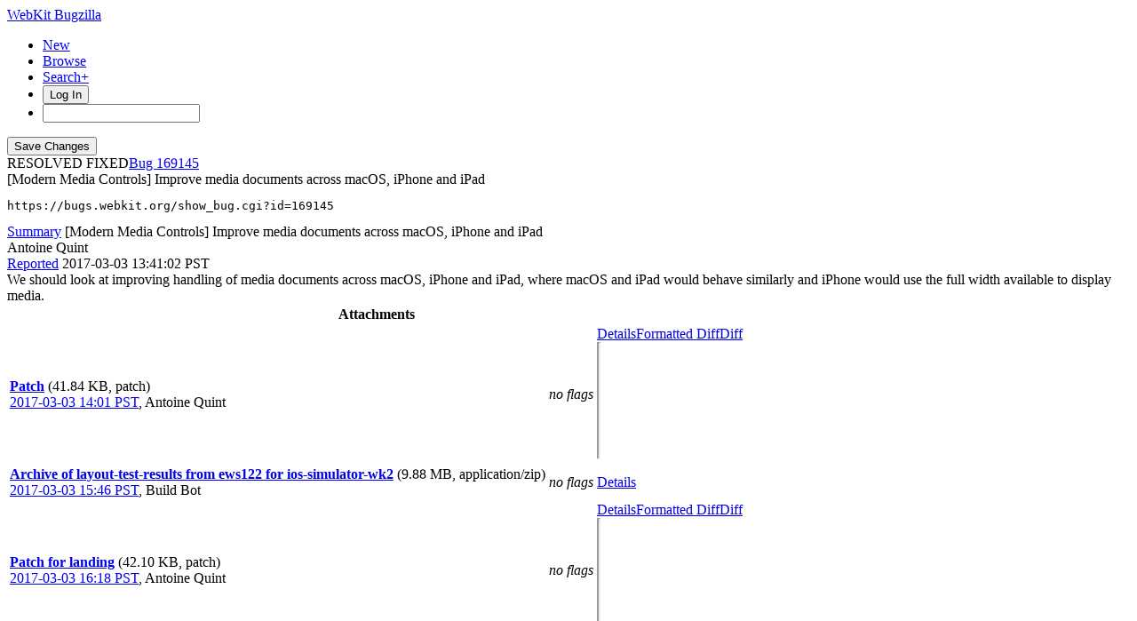

--- FILE ---
content_type: text/html; charset=UTF-8
request_url: https://bugs.webkit.org/show_bug.cgi?id=169145
body_size: 16534
content:
<!DOCTYPE html>
<html lang="en">
  <head>
    <title>169145 &ndash; [Modern Media Controls] Improve media documents across macOS, iPhone and iPad</title>

      <meta http-equiv="Content-Type" content="text/html; charset=UTF-8">
    
    <meta name="viewport" content="width=device-width, initial-scale=1, user-scalable=yes, viewport-fit=cover">
    <meta name="color-scheme" content="light dark">
    <meta name="theme-color" content="hsl(203.6, 100%, 12%)" />
    
    <meta property="og:site_name" content="WebKit Bugzilla" />
    <meta property="og:title" content="169145 &ndash; [Modern Media Controls] Improve media documents across macOS, iPhone and iPad">
    <meta property="og:type" content="object">

    <meta name="twitter:site" content="@webkit">
    <meta name="twitter:card" content="summary_large_image">
    
    <link rel="apple-touch-icon" sizes="180x180" href="/images/apple-touch-icon-180x180.png">
    
    <link rel="stylesheet" href="https://www.apple.com/wss/fonts?families=SF+Pro,v1" type="text/css">
    <link rel="stylesheet" href="https://www.apple.com/wss/fonts?families=SF+Mono,v2" type="text/css">

<link href="data/assets/e61773aaa709d5e91d4056de3290cda8.css?1764891498" rel="stylesheet" type="text/css">

<link href="data/assets/a0cfe008fc5403df8f1cb48b8d564bdf.css?1764891492" rel="stylesheet" type="text/css">

    
<script type="text/javascript" src="data/assets/a7c2f3a028f17a9aa60f56dc9d6e732d.js?1731713409"></script>

    <script type="text/javascript">
    <!--
        document.addEventListener('DOMContentLoaded', () => {
          [...document.getElementsByClassName("tolocaledatetime")].forEach(element => {
            let currentDateTime = new Date(element.textContent);
            element.innerHTML = currentDateTime.toLocaleDateString(undefined, {
              weekday: 'long',
              year: 'numeric',
              month: 'long',
              day: 'numeric'
            }) + " " + currentDateTime.toLocaleTimeString(undefined, { timeZoneName: "short" });
          });

        });
    
        YAHOO.namespace('bugzilla');
        YAHOO.util.Event.addListener = function (el, sType, fn, obj, overrideContext) {
               if ( ("onpagehide" in window || YAHOO.env.ua.gecko) && sType === "unload") { sType = "pagehide"; };
               var capture = ((sType == "focusin" || sType == "focusout") && !YAHOO.env.ua.ie) ? true : false;
               return this._addListener(el, this._getType(sType), fn, obj, overrideContext, capture);
         };
        if ( "onpagehide" in window || YAHOO.env.ua.gecko) {
            YAHOO.util.Event._simpleRemove(window, "unload", 
                                           YAHOO.util.Event._unload);
        }
        
        function unhide_language_selector() { 
            YAHOO.util.Dom.removeClass(
                'lang_links_container', 'bz_default_hidden'
            ); 
        } 
        YAHOO.util.Event.onDOMReady(unhide_language_selector);

        
        var BUGZILLA = {
            param: {
                cookiepath: '\/',
                maxusermatches: 1000
            },
            constant: {
                COMMENT_COLS: 80
            },
            string: {
                

                attach_desc_required:
                    "You must enter a Description for this attachment.",
                component_required:
                    "You must select a Component for this bug.",
                description_required:
                    "You must enter a Description for this bug.",
                short_desc_required:
                    "You must enter a Summary for this bug.",
                version_required:
                    "You must select a Version for this bug."
            }
              , api_token: ''
        };

    if (history && history.replaceState) {
      if(!document.location.href.match(/show_bug\.cgi/)) {
        history.replaceState( null,
                             "169145 – [Modern Media Controls] Improve media documents across macOS, iPhone and iPad",
                             "show_bug.cgi?id=169145" );
        document.title = "169145 – [Modern Media Controls] Improve media documents across macOS, iPhone and iPad";
      }
      if (document.location.href.match(/show_bug\.cgi\?.*list_id=/)) {
        var href = document.location.href;
        href = href.replace(/[\?&]+list_id=(\d+|cookie)/, '');
        history.replaceState(null, "169145 – [Modern Media Controls] Improve media documents across macOS, iPhone and iPad", href);
      }
    }
    YAHOO.util.Event.onDOMReady(function() {
      initDirtyFieldTracking();

    });
    // -->
    </script>
<script type="text/javascript" src="data/assets/daf5e0fb6826e6a35280e622913f0c4a.js?1731713409"></script>


    


    
    <link rel="search" type="application/opensearchdescription+xml"
                       title="Bugzilla" href="./search_plugin.cgi">
    <link rel="shortcut icon" href="/images/favicon.ico">
  </head>

  <body 
        class="bugs-webkit-org 
                 bz_bug 
                 bz_status_RESOLVED 
                 bz_product_WebKit 
                 bz_component_Media 
                 bz_bug_169145 169145-&amp;ndash;-[modern-media-controls]-improve-media-documents-across-macos,-iphone-and-ipad yui-skin-sam">


  <div id="header">

    


    <div id="titles">

      <a id="title" href="./"> WebKit Bugzilla</a>



    </div>


<!-- 

        <div id="bug_title">Bug&nbsp;169145: [Modern Media Controls] Improve media documents across macOS, iPhone and iPad</div>

-->

    <div id="common_links"><ul class="links">
  <li class="new-bug"><a href="enter_bug.cgi">New</a></li>
  <li class="browse-bugs"><a href="describecomponents.cgi">Browse</a></li>
  <li class="advanced-search"><a href="query.cgi?format=advanced">Search+</a></li>


    
      
      <li id="mini_login_container_top">
  <button id="login_link_top" href="show_bug.cgi?id=169145&amp;GoAheadAndLogIn=1" onclick="document.getElementById('login-dialog').showModal()">Log In</button>
  
  <dialog id="login-dialog">
  <div class="close">
  <a href="#" onclick="document.getElementById('mini_login_top').classList.remove('bz_default_hidden'); document.getElementById('forgot_form_top').classList.add('bz_default_hidden'); document.getElementById('login-dialog').close(); return false;" class="close">&times;</a>
  </div>
<span id="github_mini_login_top" class="bz_default_hidden mini_login_top"></span>
    <form method="post" action="https://bugs.webkit.org/github.cgi">
    <input type="hidden" name="github_secret" value="sM1MkS1mA5Ao8tnD">
    <input type="hidden" name="target_uri" value="https://bugs.webkit.org/show_bug.cgi?id=169145">
    <button name="githubauth" value="Log in with GitHub" class="button github">
    <svg xmlns="http://www.w3.org/2000/svg" viewBox="0 0 100 100"><path fill="currentColor" d="M39.9827068,2.06038715 C26.6986914,5.02206928 15.8101542,12.3827204 8.31884067,23.5325825 C-4.79095805,43.1755033 -2.17770913,69.5257633 14.5470839,86.3376647 C19.555811,91.3899459 27.1777871,96.2680106 32.9269346,98.140839 L33.5416202,98.3377883 C35.0307543,98.8014854 35.3836071,98.7742569 36.1347271,98.2821121 L36.4598332,98.0622568 C37.3310229,97.448652 37.3694578,97.0097509 37.3694578,92.304583 L37.3694578,87.1651935 L33.5366926,87.3829642 C29.0506155,87.600735 25.5662834,86.8167603 23.4756844,85.0310402 C22.778818,84.4571503 21.4646582,82.5715118 20.4773008,80.7539572 L19.8536874,79.5760386 C18.4740582,77.0427807 17.242091,75.5874553 14.4744392,73.1058792 L13.6695472,72.3890342 C12.8932319,71.6859889 12.9407045,71.5933044 13.6324468,71.0937126 C15.5052752,69.6999799 19.2944861,71.0501586 21.6899643,73.9247323 L22.7390371,75.1881495 C26.1616492,79.2523919 27.6940317,80.4168625 29.8781443,80.8933961 C32.0122976,81.3289376 33.9722341,81.154721 36.9339163,80.283638 C37.3259036,80.1529756 37.8485535,79.2383385 38.1098784,78.1930389 C38.3712031,77.1912935 39.0680696,75.6668983 39.6342734,74.8393695 L40.679573,73.3149743 L37.151687,72.6181078 C29.7474817,71.0937126 25.1742961,68.4369096 22.1690599,63.9072782 C19.3815944,59.72608 18.4669573,56.1110856 18.4234031,49.3601926 L18.4324675,48.1749454 C18.51876,42.850272 19.2446323,40.3337894 21.6049861,37.1593877 L22.2503793,36.3059336 C23.050648,35.2082945 23.1611069,34.7274879 22.9223171,34.0121113 L22.8659263,33.8549157 C22.2126141,32.2869662 22.3868307,25.6667358 23.083697,23.6632448 C23.649901,22.1824037 23.95478,21.921079 25.1307419,21.7904164 C27.0906787,21.5726457 30.7492273,22.835716 34.4513298,24.9263151 L37.6307827,26.7555895 L40.4182483,26.1022773 C44.3816758,25.1876401 56.2719582,25.2311943 59.8433984,26.1022773 L62.5437556,26.7991435 L65.0698962,25.2747485 C68.4235657,23.2712575 72.6918723,21.7033083 74.8260256,21.7033083 L75.3880613,21.7095181 C76.535526,21.7482235 76.6117457,22.02452 77.2215036,23.968124 C77.9207898,26.395058 78.0761866,30.6867545 77.5409306,33.027357 L77.4392744,33.4193742 C77.0908413,34.7259987 77.1779497,35.117986 78.1361408,36.3810563 C82.8835429,42.6528537 83.4061928,53.0622951 79.3992112,61.5989084 C76.698854,67.2173935 70.9932605,71.1372668 63.3277305,72.5745536 L59.6691819,73.2714201 L61.0193606,75.6668983 L62.4130932,78.1059306 L62.5437556,87.8185058 L62.7179722,97.5310809 L63.8068259,98.2279473 C64.7558478,98.8468746 65.0012471,98.8794498 66.8020229,98.2516071 L67.1169411,98.140839 C70.6012732,96.9648769 76.5681916,93.74187 79.8347527,91.2592835 C99.2599028,76.7121978 105.5317,50.6232629 94.7738257,28.9332968 C88.4584741,16.1719313 76.5246374,6.37224799 62.8486347,2.71369941 C56.8817163,1.14574994 45.6447461,0.797316839 39.9827068,2.06038715 Z"/></svg>Sign in with GitHub</button>
    </form>
  
  <p class="divider">or</p>
  
  <form action="show_bug.cgi?id=169145" method="POST"
        id="mini_login_top" class="mini_login dialog-grid">
        
    <input id="Bugzilla_login_top" required autofocus
           name="Bugzilla_login" class="bz_login"
        type="email" placeholder="Email Address">
    <input class="bz_password" name="Bugzilla_password" type="password"
           id="Bugzilla_password_top" required
           placeholder="Password">
    <input type="hidden" name="Bugzilla_login_token"
           value="">
    <input type="submit" name="GoAheadAndLogIn" value="Log in"
            id="log_in_top">
                
      <label for="Bugzilla_remember_top"><input type="checkbox" id="Bugzilla_remember_top" 
             name="Bugzilla_remember" value="on" class="bz_remember"
             > Remember my login</label>
    
    <div class="links">
    <a id="create_account_link_top" href="/createaccount.cgi">Create Account</a> 
    
    &middot;
              
    <a id="forgot_link_top" href="show_bug.cgi?id=169145&amp;GoAheadAndLogIn=1#forgot"
       onclick="document.getElementById('mini_login_top').classList.toggle('bz_default_hidden');
                document.getElementById('forgot_form_top').classList.toggle('bz_default_hidden');
                return false;">Forgot Password</a>
    </div>
  </form>
  
    <form action="token.cgi" method="post" id="forgot_form_top"
          class="mini_forgot dialog-grid bz_default_hidden">
      <h2>Forgotten password account recovery</h2>
      <input name="loginname" size="20" id="login_top" required
          type="email" placeholder="Your Email Address">
      <input id="forgot_button_top" value="Reset Password" type="submit">
      <input type="hidden" name="a" value="reqpw">
      <input type="hidden" id="token_top" name="token"
             value="1768990780-uxDxg_cHgqM3BcrSjGOUR6SHDPCbSB0pkBlEL1zwCRU">
    </form>
  
  </dialog>
  

</li>
    
    <li class="quicksearch">
    <form action="buglist.cgi" method="get"
        onsubmit="if (this.quicksearch.value == '') { document.location.assign('/query.cgi'); return false; } else return true;">
    <input type="hidden" id="no_redirect_top" name="no_redirect" value="0">
    <script type="text/javascript">
      if (history && history.replaceState) {
        var no_redirect = document.getElementById("no_redirect_top");
        no_redirect.value = 1;
      }
    </script>
    <input class="search-input" type="search" id="quicksearch_top" name="quicksearch" 
           title="Quick Search" value="">
    <!-- <input class="btn" type="submit" value="Search" 
           id="find_top"> --></form></li>
  </ul>
    </div>
  </div>


  <main id="bugzilla-body">
    <section>


<script type="text/javascript">
<!--

//-->
</script>

<form name="changeform" id="changeform" method="post" action="process_bug.cgi">
<div class="mobile-button-positioning mobile-hidden">
  <div class="mobile-save-overlay">
  <input type="submit" value="Save Changes" 
         id="mobile-commit">
  </div>
</div>

  <input type="hidden" name="delta_ts" value="2017-03-28 00:34:27">
  <input type="hidden" name="id" value="169145">
  <input type="hidden" name="token" value="1768990780-WWuc5Q_2nL-wClezyTTaGZUx4wmalk00g20tQ-QzAz8">
<div class="bz_short_desc_container edit_form">
     <div id="bug-id-status">
     <span class="bug-status status-resolved">RESOLVED
          FIXED</span><a href="show_bug.cgi?id=169145" class="bug_id">169145</a>
     </div>
     <style>
     a.bug_id::before {
       content: "Bug ";
       -webkit-user-select: none;
       user-select: none;
     }
     </style>
     <span id="summary_container" class="bz_default_hidden">
      <span id="short_desc_nonedit_display">[Modern Media Controls] Improve media documents across macOS, iPhone and iPad <pre id="commit-urls">https://bugs.webkit.org/show_bug.cgi?id=169145</pre></span>
     </span>
    <div id="summary_input"><span class="field_label "
    id="field_label_short_desc">


  <a 
      title="The bug summary is a short sentence which succinctly describes what the bug is about."
      class="field_help_link field-label"
      href="page.cgi?id=fields.html#short_desc"
  >Summary</a>

</span>[Modern Media Controls] Improve media documents across macOS, iPhone and iPad
    </div>
  </div>
  <script type="text/javascript"> 
    const container = document.getElementById('summary_container')
    const input = document.getElementById('summary_input');
    const editButton = document.getElementById('summary_edit_action');
    
    container.classList.remove('bz_default_hidden');
    input.classList.add('bz_default_hidden');
    editButton.addEventListener('click', () => {
      container.classList.toggle('bz_default_hidden');
      input.classList.toggle('bz_default_hidden');
      document.querySelectorAll('.mobile-hidden').forEach(element => {
        element.classList.toggle('mobile-hidden');
      });
    });
    
    function selectText(node) {    
        if (document.body.createTextRange) {
            const range = document.body.createTextRange();
            range.moveToElementText(node);
            range.select();
        } else if (window.getSelection) {
            const selection = window.getSelection();
            const range = document.createRange();
            range.selectNodeContents(node);
            selection.removeAllRanges();
            selection.addRange(range);
        }
    }
    
    let copyCommitlogElement = document.getElementById('copy-commitlog');
    copyCommitlogElement.addEventListener('click', (e) => {
      e.preventDefault();
      let text = document.getElementById('short_desc').value + "\n" + document.getElementById('commit-urls').textContent;
      navigator.clipboard.writeText(text).then(function() {
        copyCommitlogElement.classList.add('clicked');
        setTimeout(function () {
          copyCommitlogElement.classList.remove('clicked');  
        }, 3000);
      });
    });
    
    // Add Radar URL
    document.addEventListener('DOMContentLoaded', () => {
      document.querySelectorAll('#comments .bz_comment').forEach((comment) => {
          let email = comment.querySelector('.bz_comment_user .email');
          if (email && email.getAttribute('href') != 'mailto:webkit-bug-importer@group.apple.com')
            return;
          let commentText = comment.querySelector('.bz_comment_text');
          let rdar = commentText.textContent.match(/rdar:\/\/.*?\d+/)
          let commit_urls = document.getElementById('commit-urls');
          if (rdar?.length > 0)
            commit_urls.innerHTML += "\n" + rdar.toString().replace('/problem','');
      });
    });
    
  </script>
  
  <section class="comments-section">
    
    
    <div id="comments"><script src="js/comments.js?1764891359" type="text/javascript"></script>

<script type="text/javascript">
<!--
  /* Adds the reply text to the 'comment' textarea */
  function replyToComment(id, real_id, name) {
      var prefix = "(In reply to " + name + " from comment #" + id + ")\n";
      var replytext = "";
        /* pre id="comment_name_N" */
        var text_elem = document.getElementById('comment_text_'+id);
        var text = getText(text_elem);
        replytext = prefix + wrapReplyText(text);


      /* <textarea id="comment"> */
      var textarea = document.getElementById('comment');
      if (textarea.value != replytext) {
          textarea.value += replytext;
      }

      textarea.focus();
  } 
//-->
</script>


<!-- This auto-sizes the comments and positions the collapse/expand links 
     to the right. -->
<div class="bz_comment_table">
<div id="c0" class="bz_comment bz_first_comment">

      <div class="bz_first_comment_head">
        <div class="bz_comment_user">
          <span class="vcard"><span class="fn">Antoine Quint</span>
</span>
          
          
          <span class="bz_comment_user_images">
          </span>

        </div>


        <div class="bz_comment_meta">
          <a href="show_bug.cgi?id=169145#c0">Reported</a>
          <span class="bz_comment_time torelativedatetime" data-ts="2017-03-03 13:41:02">2017-03-03 13:41:02 PST</span>
          
        </div>

      </div>




<div class="bz_comment_text">We should look at improving handling of media documents across macOS, iPhone and iPad, where macOS and iPad would behave similarly and iPhone would use the full width available to display media.</div>
    </div>
    
    

        
        
        <script src="js/status-bubble.js?1764891359"></script>
<script type="text/javascript">
<!--
window.addEventListener('message', handleStatusBubbleMessage, false);

function toggle_display(link) {
    var table = document.getElementById("attachment_table");
    var view_all = document.getElementById("view_all");
    var hide_obsolete_url_parameter = "&hide_obsolete=1";
    // Store current height for scrolling later
    var originalHeight = table.offsetHeight;
    var rows = YAHOO.util.Dom.getElementsByClassName(
        'bz_tr_obsolete', 'tr', table);

    for (var i = 0; i < rows.length; i++) {
        bz_toggleClass(rows[i], 'bz_default_hidden');
    }

    if (YAHOO.util.Dom.hasClass(rows[0], 'bz_default_hidden')) {
        link.innerHTML = "Show Obsolete";
        view_all.href = view_all.href + hide_obsolete_url_parameter 
    }
    else {
        link.innerHTML = "Hide Obsolete";
        view_all.href = view_all.href.replace(hide_obsolete_url_parameter,"");
    }

    var newHeight = table.offsetHeight;
    // This scrolling makes the window appear to not move at all.
    window.scrollBy(0, newHeight - originalHeight);

    return false;
}
//-->
</script>

<table id="attachment_table">
  <tr id="a0">
    <th colspan="3" class="left">
      Attachments
    </th>
  </tr>


      <tr id="a1" class="bz_contenttype_text_plain bz_patch bz_tr_obsolete bz_default_hidden">
        <td class="attachment-details">
            <a href="attachment.cgi?id=303339"
               title="View the content of the attachment">
          <b><span class="bz_obsolete">Patch</span></b></a>

          <span class="bz_attach_extra_info">
              (41.84 KB,
                patch)

            <br>
            <a href="#attach_303339"
               title="Go to the comment associated with the attachment">2017-03-03 14:01 PST</a>,

            <span class="vcard"><span class="fn">Antoine Quint</span>
</span>
          </span>
        </td>

          <td class="bz_attach_flags attachment-flags">
              <em>no flags</em>
          </td>

        <td class="attachment-controls">
            <div class="controls">
<a href="attachment.cgi?id=303339&amp;action=edit">Details</a><a href="attachment.cgi?id=303339&amp;action=prettypatch">Formatted Diff</a><a href="attachment.cgi?id=303339&amp;action=diff">Diff</a>
              </div>
          <div class="statusBubble">
            <iframe src="https://ews.webkit.org/status-bubble/303339/"
                    style="width: 0px; height: 8rem;" scrolling="no" onload="handleStatusBubbleLoad(this)">
            </iframe>
          </div>

        </td>
      </tr>
      <tr id="a2" class="bz_contenttype_application_zip bz_tr_obsolete bz_default_hidden">
        <td class="attachment-details">
            <a href="attachment.cgi?id=303348"
               title="View the content of the attachment">
          <b><span class="bz_obsolete">Archive of layout-test-results from ews122 for ios-simulator-wk2</span></b></a>

          <span class="bz_attach_extra_info">
              (9.88 MB,
                application/zip)

            <br>
            <a href="#attach_303348"
               title="Go to the comment associated with the attachment">2017-03-03 15:46 PST</a>,

            <span class="vcard"><span class="fn">Build Bot</span>
</span>
          </span>
        </td>

          <td class="bz_attach_flags attachment-flags">
              <em>no flags</em>
          </td>

        <td class="attachment-controls">
            <div class="controls">
<a href="attachment.cgi?id=303348&amp;action=edit">Details</a>
              </div>

        </td>
      </tr>
      <tr id="a3" class="bz_contenttype_text_plain bz_patch bz_tr_obsolete bz_default_hidden">
        <td class="attachment-details">
            <a href="attachment.cgi?id=303354"
               title="View the content of the attachment">
          <b><span class="bz_obsolete">Patch for landing</span></b></a>

          <span class="bz_attach_extra_info">
              (42.10 KB,
                patch)

            <br>
            <a href="#attach_303354"
               title="Go to the comment associated with the attachment">2017-03-03 16:18 PST</a>,

            <span class="vcard"><span class="fn">Antoine Quint</span>
</span>
          </span>
        </td>

          <td class="bz_attach_flags attachment-flags">
              <em>no flags</em>
          </td>

        <td class="attachment-controls">
            <div class="controls">
<a href="attachment.cgi?id=303354&amp;action=edit">Details</a><a href="attachment.cgi?id=303354&amp;action=prettypatch">Formatted Diff</a><a href="attachment.cgi?id=303354&amp;action=diff">Diff</a>
              </div>
          <div class="statusBubble">
            <iframe src="https://ews.webkit.org/status-bubble/303354/"
                    style="width: 0px; height: 8rem;" scrolling="no" onload="handleStatusBubbleLoad(this)">
            </iframe>
          </div>

        </td>
      </tr>
      <tr id="a4" class="bz_contenttype_text_plain bz_patch patch-highlight">
        <td class="attachment-details">
            <a href="attachment.cgi?id=305457"
               title="View the content of the attachment">
          <b>Patch for landing</b></a>

          <span class="bz_attach_extra_info">
              (42.21 KB,
                patch)

            <br>
            <a href="#attach_305457"
               title="Go to the comment associated with the attachment">2017-03-27 01:54 PDT</a>,

            <span class="vcard"><span class="fn">Antoine Quint</span>
</span>
          </span>
        </td>

          <td class="bz_attach_flags attachment-flags">
              <em>no flags</em>
          </td>

        <td class="attachment-controls">
            <div class="controls">
<a href="attachment.cgi?id=305457&amp;action=edit">Details</a><a href="attachment.cgi?id=305457&amp;action=prettypatch">Formatted Diff</a><a href="attachment.cgi?id=305457&amp;action=diff">Diff</a>
              </div>
          <div class="statusBubble">
            <iframe src="https://ews.webkit.org/status-bubble/305457/"
                    style="width: 0px; height: 8rem;" scrolling="no" onload="handleStatusBubbleLoad(this)">
            </iframe>
          </div>

        </td>
      </tr>

  <tr class="bz_attach_footer">
    <td colspan="3">
        <span class="bz_attach_view_hide">
            <a href="#a0" onclick="return toggle_display(this);">Show
              Obsolete</a> (3)
            <a id="view_all" class="small button" href="attachment.cgi?bugid=169145&amp;action=viewall&amp;hide_obsolete=1">View All</a>
        </span>
        <a class="small button" href="attachment.cgi?bugid=169145&amp;action=enter">Add attachment</a>
        <em>proposed patch, testcase, etc.</em>
    </td>
  </tr>
</table>
        
        
        
          
    


    <div id="c1" class="bz_comment">

      <div class="bz_comment_head">
        <div class="bz_comment_user">
          <span class="vcard"><span class="fn">Antoine Quint</span>
</span>
          
          
          <span class="bz_comment_user_images">
          </span>

        </div>


        <div class="bz_comment_meta">
          <a href="show_bug.cgi?id=169145#c1">Comment 1</a>
          <span class="bz_comment_time torelativedatetime" data-ts="2017-03-03 13:41:12">2017-03-03 13:41:12 PST</span>
          
        </div>

      </div>




<div class="bz_comment_text">&lt;<a href="rdar://problem/17048858">rdar://problem/17048858</a>&gt;</div>
    </div>
    


    <div id="c2" class="bz_comment">

      <div class="bz_comment_head">
        <div class="bz_comment_user">
          <span class="vcard"><span class="fn">Antoine Quint</span>
</span>
          
          
          <span class="bz_comment_user_images">
          </span>

        </div>


        <div class="bz_comment_meta">
          <a href="show_bug.cgi?id=169145#c2">Comment 2</a>
          <span class="bz_comment_time torelativedatetime" data-ts="2017-03-03 14:01:18">2017-03-03 14:01:18 PST</span>
          
        </div>

      </div>




<div class="bz_comment_text">Created <span class="bz_obsolete"><a href="attachment.cgi?id=303339&amp;action=diff" name="attach_303339" title="Patch">attachment 303339</a> <a href="attachment.cgi?id=303339&amp;action=edit" title="Patch">[details]</a></span>
Patch</div>
    </div>
    


    <div id="c3" class="bz_comment">

      <div class="bz_comment_head">
        <div class="bz_comment_user">
          <span class="vcard"><span class="fn">Dean Jackson</span>
</span>
          
          
          <span class="bz_comment_user_images">
          </span>

        </div>


        <div class="bz_comment_meta">
          <a href="show_bug.cgi?id=169145#c3">Comment 3</a>
          <span class="bz_comment_time torelativedatetime" data-ts="2017-03-03 14:22:22">2017-03-03 14:22:22 PST</span>
          
        </div>

      </div>




<div class="bz_comment_text">Comment on <span class="bz_obsolete"><a href="attachment.cgi?id=303339&amp;action=diff" name="attach_303339" title="Patch">attachment 303339</a> <a href="attachment.cgi?id=303339&amp;action=edit" title="Patch">[details]</a></span>
Patch

View in context: <a rel="nofollow" href="https://bugs.webkit.org/attachment.cgi?id=303339&amp;action=review">https://bugs.webkit.org/attachment.cgi?id=303339&amp;action=review</a>

<span class="quote">&gt; Source/WebCore/ChangeLog:33
&gt; +        As a result of the new styles applied by the modern-media-controls module, media documents have a
&gt; +        similar behavior on macOS and iPad, where we only enforce a min-width for video allowing them
&gt; +        to play at their natural size otherwise, and enforcing a fixed width for audio. On iPhone however,
&gt; +        we want to always play the media at full width, with some padding in the case of audio.
&gt; +</span >

Did you check all this against the spreadsheet in Quip?

<span class="quote">&gt; Source/WebCore/Modules/modern-media-controls/controls/media-document.css:45
&gt; +:host(.media-document.audio.ipad) {
&gt; +    width: 650px !important;
&gt; +}</span >

What about iPads with different widths? Should it be the padding that is constant, or the overall width?

<span class="quote">&gt; Source/WebCore/Modules/modern-media-controls/media/media-controller.js:73
&gt; +        const isLiveBroadcast = this.media.duration === Number.POSITIVE_INFINITY;
&gt; +        const hasVideoTracks = this.media.videoWidth != 0;
&gt; +        return !isLiveBroadcast &amp;&amp; !hasVideoTracks;</span >

I don't like that all live broadcasts get a video player. I can imagine live &quot;radio&quot; being fairly popular - bringing radio to the internet.

Could we swap dynamically?

<span class="quote">&gt; Source/WebCore/Modules/modern-media-controls/media/media-document-controller.js:60
&gt; +        media.classList.add(window.navigator.platform === &quot;MacIntel&quot; ? &quot;mac&quot; : window.navigator.platform);</span >

Ugggh. I don't like this. Could we get it from the mediaController instead?

<span class="quote">&gt; Source/WebCore/html/MediaDocument.cpp:-113
&gt; -    if (RuntimeEnabledFeatures::sharedFeatures().modernMediaControlsEnabled()) {
&gt; -        StringBuilder bodyStyle;
&gt; -        bodyStyle.appendLiteral(&quot;margin: 0; padding: 0;&quot;);
&gt; -        bodyStyle.appendLiteral(&quot;background-color: rgb(38, 38, 38);&quot;);
&gt; -        bodyStyle.appendLiteral(&quot;display: flex; justify-content: center; align-items: center;&quot;);
&gt; -        body-&gt;setAttribute(styleAttr, bodyStyle.toString());
&gt; -    }</span >

Goodbye Dean code.

<span class="quote">&gt; Source/WebCore/html/MediaDocument.cpp:113
&gt; +    videoElement-&gt;setAttributeWithoutSynchronization(playsinlineAttr, emptyAtom);</span >

Do we want this on iPhone?</div>
    </div>
    


    <div id="c4" class="bz_comment">

      <div class="bz_comment_head">
        <div class="bz_comment_user">
          <span class="vcard"><span class="fn">Antoine Quint</span>
</span>
          
          
          <span class="bz_comment_user_images">
          </span>

        </div>


        <div class="bz_comment_meta">
          <a href="show_bug.cgi?id=169145#c4">Comment 4</a>
          <span class="bz_comment_time torelativedatetime" data-ts="2017-03-03 14:38:26">2017-03-03 14:38:26 PST</span>
          
        </div>

      </div>




<div class="bz_comment_text">(In reply to <a href="show_bug.cgi?id=169145#c3">comment #3</a>)
<span class="quote">&gt; Comment on <span class="bz_obsolete"><a href="attachment.cgi?id=303339&amp;action=diff" name="attach_303339" title="Patch">attachment 303339</a> <a href="attachment.cgi?id=303339&amp;action=edit" title="Patch">[details]</a></span>
&gt; Patch
&gt; 
&gt; View in context:
&gt; <a rel="nofollow" href="https://bugs.webkit.org/attachment.cgi?id=303339&amp;action=review">https://bugs.webkit.org/attachment.cgi?id=303339&amp;action=review</a>
&gt; 
&gt; &gt; Source/WebCore/Modules/modern-media-controls/controls/media-document.css:45
&gt; &gt; +:host(.media-document.audio.ipad) {
&gt; &gt; +    width: 650px !important;
&gt; &gt; +}
&gt; 
&gt; What about iPads with different widths? Should it be the padding that is
&gt; constant, or the overall width?</span >

Always the same width on all iPads, with a max-width of 100%.

<span class="quote">&gt; &gt; Source/WebCore/Modules/modern-media-controls/media/media-controller.js:73
&gt; &gt; +        const isLiveBroadcast = this.media.duration === Number.POSITIVE_INFINITY;
&gt; &gt; +        const hasVideoTracks = this.media.videoWidth != 0;
&gt; &gt; +        return !isLiveBroadcast &amp;&amp; !hasVideoTracks;
&gt; 
&gt; I don't like that all live broadcasts get a video player. I can imagine live
&gt; &quot;radio&quot; being fairly popular - bringing radio to the internet.
&gt; 
&gt; Could we swap dynamically?</span >

There is no way we can determine that HLS is ever audio-only. Video tracks could appear at any moment I'm afraid.

<span class="quote">&gt; &gt; Source/WebCore/Modules/modern-media-controls/media/media-document-controller.js:60
&gt; &gt; +        media.classList.add(window.navigator.platform === &quot;MacIntel&quot; ? &quot;mac&quot; : window.navigator.platform);
&gt; 
&gt; Ugggh. I don't like this. Could we get it from the mediaController instead?</span >

We could add those as layout traits, would that be good?

<span class="quote">&gt; &gt; Source/WebCore/html/MediaDocument.cpp:113
&gt; &gt; +    videoElement-&gt;setAttributeWithoutSynchronization(playsinlineAttr, emptyAtom);
&gt; 
&gt; Do we want this on iPhone?</span >

I think so.</div>
    </div>
    


    <div id="c5" class="bz_comment">

      <div class="bz_comment_head">
        <div class="bz_comment_user">
          <span class="vcard"><span class="fn">Build Bot</span>
</span>
          
          
          <span class="bz_comment_user_images">
          </span>

        </div>


        <div class="bz_comment_meta">
          <a href="show_bug.cgi?id=169145#c5">Comment 5</a>
          <span class="bz_comment_time torelativedatetime" data-ts="2017-03-03 15:46:30">2017-03-03 15:46:30 PST</span>
          
        </div>

      </div>




<div class="bz_comment_text">Comment on <span class="bz_obsolete"><a href="attachment.cgi?id=303339&amp;action=diff" name="attach_303339" title="Patch">attachment 303339</a> <a href="attachment.cgi?id=303339&amp;action=edit" title="Patch">[details]</a></span>
Patch

<span class="bz_obsolete"><a href="attachment.cgi?id=303339&amp;action=diff" name="attach_303339" title="Patch">Attachment 303339</a> <a href="attachment.cgi?id=303339&amp;action=edit" title="Patch">[details]</a></span> did not pass ios-sim-ews (ios-simulator-wk2):
Output: <a rel="nofollow" href="http://webkit-queues.webkit.org/results/3231744">http://webkit-queues.webkit.org/results/3231744</a>

New failing tests:
media/modern-media-controls/media-documents/media-document-audio-ios-sizing.html</div>
    </div>
    


    <div id="c6" class="bz_comment">

      <div class="bz_comment_head">
        <div class="bz_comment_user">
          <span class="vcard"><span class="fn">Build Bot</span>
</span>
          
          
          <span class="bz_comment_user_images">
          </span>

        </div>


        <div class="bz_comment_meta">
          <a href="show_bug.cgi?id=169145#c6">Comment 6</a>
          <span class="bz_comment_time torelativedatetime" data-ts="2017-03-03 15:46:33">2017-03-03 15:46:33 PST</span>
          
        </div>

      </div>




<div class="bz_comment_text">Created <span class="bz_obsolete"><a href="attachment.cgi?id=303348" name="attach_303348" title="Archive of layout-test-results from ews122 for ios-simulator-wk2">attachment 303348</a> <a href="attachment.cgi?id=303348&amp;action=edit" title="Archive of layout-test-results from ews122 for ios-simulator-wk2">[details]</a></span>
Archive of layout-test-results from ews122 for ios-simulator-wk2

The attached test failures were seen while running run-webkit-tests on the ios-sim-ews.
Bot: ews122  Port: ios-simulator-wk2  Platform: Mac OS X 10.11.6</div>
    </div>
    


    <div id="c7" class="bz_comment">

      <div class="bz_comment_head">
        <div class="bz_comment_user">
          <span class="vcard"><span class="fn">Antoine Quint</span>
</span>
          
          
          <span class="bz_comment_user_images">
          </span>

        </div>


        <div class="bz_comment_meta">
          <a href="show_bug.cgi?id=169145#c7">Comment 7</a>
          <span class="bz_comment_time torelativedatetime" data-ts="2017-03-03 16:18:34">2017-03-03 16:18:34 PST</span>
          
        </div>

      </div>




<div class="bz_comment_text">Created <span class="bz_obsolete"><a href="attachment.cgi?id=303354&amp;action=diff" name="attach_303354" title="Patch for landing">attachment 303354</a> <a href="attachment.cgi?id=303354&amp;action=edit" title="Patch for landing">[details]</a></span>
Patch for landing</div>
    </div>
    


    <div id="c8" class="bz_comment">

      <div class="bz_comment_head">
        <div class="bz_comment_user">
          <span class="vcard"><span class="fn">WebKit Commit Bot</span>
</span>
          
          
          <span class="bz_comment_user_images">
          </span>

        </div>


        <div class="bz_comment_meta">
          <a href="show_bug.cgi?id=169145#c8">Comment 8</a>
          <span class="bz_comment_time torelativedatetime" data-ts="2017-03-03 17:10:43">2017-03-03 17:10:43 PST</span>
          
        </div>

      </div>




<div class="bz_comment_text">The commit-queue encountered the following flaky tests while processing <span class="bz_obsolete"><a href="attachment.cgi?id=303354&amp;action=diff" name="attach_303354" title="Patch for landing">attachment 303354</a> <a href="attachment.cgi?id=303354&amp;action=edit" title="Patch for landing">[details]</a></span>:

media/modern-media-controls/tracks-support/tracks-support-show-panel-after-dragging-controls.html <a class="bz_bug_link 
          bz_status_RESOLVED  bz_closed"
   title="RESOLVED CONFIGURATION CHANGED - Flaky Test: media/modern-media-controls/tracks-support/tracks-support-show-panel-after-dragging-controls.html"
   href="show_bug.cgi?id=169158">bug 169158</a> (authors: <a href="mailto:graouts&#64;apple.com">graouts&#64;apple.com</a> and <a href="mailto:ryanhaddad&#64;apple.com">ryanhaddad&#64;apple.com</a>)
media/modern-media-controls/tracks-support/tracks-support-click-track-in-panel.html <a class="bz_bug_link 
          bz_status_RESOLVED  bz_closed"
   title="RESOLVED FIXED - Flaky Test: media/modern-media-controls/tracks-support/tracks-support-click-track-in-panel.html"
   href="show_bug.cgi?id=169159">bug 169159</a> (authors: <a href="mailto:graouts&#64;apple.com">graouts&#64;apple.com</a> and <a href="mailto:ryanhaddad&#64;apple.com">ryanhaddad&#64;apple.com</a>)
The commit-queue is continuing to process your patch.</div>
    </div>
    


    <div id="c9" class="bz_comment">

      <div class="bz_comment_head">
        <div class="bz_comment_user">
          <span class="vcard"><span class="fn">WebKit Commit Bot</span>
</span>
          
          
          <span class="bz_comment_user_images">
          </span>

        </div>


        <div class="bz_comment_meta">
          <a href="show_bug.cgi?id=169145#c9">Comment 9</a>
          <span class="bz_comment_time torelativedatetime" data-ts="2017-03-03 17:11:35">2017-03-03 17:11:35 PST</span>
          
        </div>

      </div>




<div class="bz_comment_text">Comment on <span class="bz_obsolete"><a href="attachment.cgi?id=303354&amp;action=diff" name="attach_303354" title="Patch for landing">attachment 303354</a> <a href="attachment.cgi?id=303354&amp;action=edit" title="Patch for landing">[details]</a></span>
Patch for landing

Clearing flags on attachment: 303354

Committed <a href="https://commits.webkit.org/r213400">r213400</a>: &lt;<a rel="nofollow" href="http://trac.webkit.org/changeset/213400">http://trac.webkit.org/changeset/213400</a>&gt;</div>
    </div>
    


    <div id="c10" class="bz_comment">

      <div class="bz_comment_head">
        <div class="bz_comment_user">
          <span class="vcard"><span class="fn">WebKit Commit Bot</span>
</span>
          
          
          <span class="bz_comment_user_images">
          </span>

        </div>


        <div class="bz_comment_meta">
          <a href="show_bug.cgi?id=169145#c10">Comment 10</a>
          <span class="bz_comment_time torelativedatetime" data-ts="2017-03-03 17:11:38">2017-03-03 17:11:38 PST</span>
          
        </div>

      </div>




<div class="bz_comment_text">All reviewed patches have been landed.  Closing bug.</div>
    </div>
    


    <div id="c11" class="bz_comment">

      <div class="bz_comment_head">
        <div class="bz_comment_user">
          <span class="vcard"><span class="fn">Alexey Proskuryakov</span>
</span>
          
          
          <span class="bz_comment_user_images">
          </span>

        </div>


        <div class="bz_comment_meta">
          <a href="show_bug.cgi?id=169145#c11">Comment 11</a>
          <span class="bz_comment_time torelativedatetime" data-ts="2017-03-03 21:46:00">2017-03-03 21:46:00 PST</span>
          
        </div>

      </div>




<div class="bz_comment_text">This caused very frequent assertion failures on several media tests (media/modern-media-controls/media-documents/click-on-video-should-not-pause.html, http/tests/media/media-document.html, possibly more).

<a rel="nofollow" href="https://webkit-test-results.webkit.org/dashboards/flakiness_dashboard.html#tests=http%2Ftests%2Fmedia%2Fmedia-document.html">https://webkit-test-results.webkit.org/dashboards/flakiness_dashboard.html#tests=http%2Ftests%2Fmedia%2Fmedia-document.html</a>
<a rel="nofollow" href="https://webkit-test-results.webkit.org/dashboards/flakiness_dashboard.html#tests=media%2Fmodern-media-controls%2Fmedia-documents%2Fclick-on-video-should-not-pause.html">https://webkit-test-results.webkit.org/dashboards/flakiness_dashboard.html#tests=media%2Fmodern-media-controls%2Fmedia-documents%2Fclick-on-video-should-not-pause.html</a>

<a rel="nofollow" href="https://build.webkit.org/results/Apple%20Sierra%20Debug%20WK1%20(Tests)/r213410%20(3609)/fast/events/media-focus-in-standalone-media-document-crash-log.txt">https://build.webkit.org/results/Apple%20Sierra%20Debug%20WK1%20(Tests)/r213410%20(3609)/fast/events/media-focus-in-standalone-media-document-crash-log.txt</a>

Rolling out.</div>
    </div>
    


    <div id="c12" class="bz_comment">

      <div class="bz_comment_head">
        <div class="bz_comment_user">
          <span class="vcard"><span class="fn">WebKit Commit Bot</span>
</span>
          
          
          <span class="bz_comment_user_images">
          </span>

        </div>


        <div class="bz_comment_meta">
          <a href="show_bug.cgi?id=169145#c12">Comment 12</a>
          <span class="bz_comment_time torelativedatetime" data-ts="2017-03-03 21:46:53">2017-03-03 21:46:53 PST</span>
          
        </div>

      </div>




<div class="bz_comment_text">Re-opened since this is blocked by <a class="bz_bug_link 
          bz_status_RESOLVED  bz_closed"
   title="RESOLVED FIXED - REGRESSION(r213400): Caused frequent assertion failures (Requested by ap on #webkit)."
   href="show_bug.cgi?id=169163">bug 169163</a></div>
    </div>
    


    <div id="c13" class="bz_comment">

      <div class="bz_comment_head">
        <div class="bz_comment_user">
          <span class="vcard"><span class="fn">Antoine Quint</span>
</span>
          
          
          <span class="bz_comment_user_images">
          </span>

        </div>


        <div class="bz_comment_meta">
          <a href="show_bug.cgi?id=169145#c13">Comment 13</a>
          <span class="bz_comment_time torelativedatetime" data-ts="2017-03-27 01:31:57">2017-03-27 01:31:57 PDT</span>
          
        </div>

      </div>




<div class="bz_comment_text">It seems the line of code that triggers `ASSERT(!needsLayout())` in FrameView::paintContents is this:

media.classList.add(window.navigator.platform === &quot;MacIntel&quot; ? &quot;mac&quot; : window.navigator.platform)

I'm not sure why that is, but maybe having this class set in MediaDocumentParser::createDocumentStructure() where we already have some platform-specific code.</div>
    </div>
    


    <div id="c14" class="bz_comment">

      <div class="bz_comment_head">
        <div class="bz_comment_user">
          <span class="vcard"><span class="fn">Antoine Quint</span>
</span>
          
          
          <span class="bz_comment_user_images">
          </span>

        </div>


        <div class="bz_comment_meta">
          <a href="show_bug.cgi?id=169145#c14">Comment 14</a>
          <span class="bz_comment_time torelativedatetime" data-ts="2017-03-27 01:54:43">2017-03-27 01:54:43 PDT</span>
          
        </div>

      </div>




<div class="bz_comment_text">Created <span class=""><a href="attachment.cgi?id=305457&amp;action=diff" name="attach_305457" title="Patch for landing">attachment 305457</a> <a href="attachment.cgi?id=305457&amp;action=edit" title="Patch for landing">[details]</a></span>
Patch for landing</div>
    </div>
    


    <div id="c15" class="bz_comment">

      <div class="bz_comment_head">
        <div class="bz_comment_user">
          <span class="vcard"><span class="fn">Antoine Quint</span>
</span>
          
          
          <span class="bz_comment_user_images">
          </span>

        </div>


        <div class="bz_comment_meta">
          <a href="show_bug.cgi?id=169145#c15">Comment 15</a>
          <span class="bz_comment_time torelativedatetime" data-ts="2017-03-27 02:04:22">2017-03-27 02:04:22 PDT</span>
          
        </div>

      </div>




<div class="bz_comment_text">Raised <a class="bz_bug_link 
          bz_status_NEW "
   title="NEW - ASSERT(!needsLayout()) in FrameView::paintContents() when setting a CSS class during handling of a &quot;loadedmetadata&quot; event"
   href="show_bug.cgi?id=170113">https://bugs.webkit.org/show_bug.cgi?id=170113</a> to figure out why we were hitting this ASSERT in the first place. The patch is working around it by using a requestAnimationFrame call before setting the offending CSS classes.</div>
    </div>
    


    <div id="c16" class="bz_comment">

      <div class="bz_comment_head">
        <div class="bz_comment_user">
          <span class="vcard"><span class="fn">WebKit Commit Bot</span>
</span>
          
          
          <span class="bz_comment_user_images">
          </span>

        </div>


        <div class="bz_comment_meta">
          <a href="show_bug.cgi?id=169145#c16">Comment 16</a>
          <span class="bz_comment_time torelativedatetime" data-ts="2017-03-27 02:37:51">2017-03-27 02:37:51 PDT</span>
          
        </div>

      </div>




<div class="bz_comment_text">Comment on <span class=""><a href="attachment.cgi?id=305457&amp;action=diff" name="attach_305457" title="Patch for landing">attachment 305457</a> <a href="attachment.cgi?id=305457&amp;action=edit" title="Patch for landing">[details]</a></span>
Patch for landing

Clearing flags on attachment: 305457

Committed <a href="https://commits.webkit.org/r214411">r214411</a>: &lt;<a rel="nofollow" href="http://trac.webkit.org/changeset/214411">http://trac.webkit.org/changeset/214411</a>&gt;</div>
    </div>
    


    <div id="c17" class="bz_comment">

      <div class="bz_comment_head">
        <div class="bz_comment_user">
          <span class="vcard"><span class="fn">WebKit Commit Bot</span>
</span>
          
          
          <span class="bz_comment_user_images">
          </span>

        </div>


        <div class="bz_comment_meta">
          <a href="show_bug.cgi?id=169145#c17">Comment 17</a>
          <span class="bz_comment_time torelativedatetime" data-ts="2017-03-27 02:37:54">2017-03-27 02:37:54 PDT</span>
          
        </div>

      </div>




<div class="bz_comment_text">All reviewed patches have been landed.  Closing bug.</div>
    </div>
    


    <div id="c18" class="bz_comment">

      <div class="bz_comment_head">
        <div class="bz_comment_user">
          <span class="vcard"><span class="fn">Eric Carlson</span>
</span>
          
          
          <span class="bz_comment_user_images">
          </span>

        </div>


        <div class="bz_comment_meta">
          <a href="show_bug.cgi?id=169145#c18">Comment 18</a>
          <span class="bz_comment_time torelativedatetime" data-ts="2017-03-27 08:30:04">2017-03-27 08:30:04 PDT</span>
          
        </div>

      </div>




<div class="bz_comment_text">Comment on <span class=""><a href="attachment.cgi?id=305457&amp;action=diff" name="attach_305457" title="Patch for landing">attachment 305457</a> <a href="attachment.cgi?id=305457&amp;action=edit" title="Patch for landing">[details]</a></span>
Patch for landing

View in context: <a rel="nofollow" href="https://bugs.webkit.org/attachment.cgi?id=305457&amp;action=review">https://bugs.webkit.org/attachment.cgi?id=305457&amp;action=review</a>

<span class="quote">&gt; Source/WebCore/Modules/modern-media-controls/media/media-controller.js:72
&gt; +        const isLiveBroadcast = this.media.duration === Number.POSITIVE_INFINITY;</span >

Why test this here, a live stream can be audio-only?</div>
    </div>
    


    <div id="c19" class="bz_comment">

      <div class="bz_comment_head">
        <div class="bz_comment_user">
          <span class="vcard"><span class="fn">Ryan Haddad</span>
</span>
          
          
          <span class="bz_comment_user_images">
          </span>

        </div>


        <div class="bz_comment_meta">
          <a href="show_bug.cgi?id=169145#c19">Comment 19</a>
          <span class="bz_comment_time torelativedatetime" data-ts="2017-03-27 14:20:36">2017-03-27 14:20:36 PDT</span>
          
        </div>

      </div>




<div class="bz_comment_text">Reverted <a href="https://commits.webkit.org/r214411">r214411</a> for reason:

Two of the LayoutTests for this change time out on ios-simulator.

Committed <a href="https://commits.webkit.org/r214429">r214429</a>: &lt;<a rel="nofollow" href="http://trac.webkit.org/changeset/214429">http://trac.webkit.org/changeset/214429</a>&gt;</div>
    </div>
    


    <div id="c20" class="bz_comment">

      <div class="bz_comment_head">
        <div class="bz_comment_user">
          <span class="vcard"><span class="fn">Ryan Haddad</span>
</span>
          
          
          <span class="bz_comment_user_images">
          </span>

        </div>


        <div class="bz_comment_meta">
          <a href="show_bug.cgi?id=169145#c20">Comment 20</a>
          <span class="bz_comment_time torelativedatetime" data-ts="2017-03-27 14:20:45">2017-03-27 14:20:45 PDT</span>
          
        </div>

      </div>




<div class="bz_comment_text">*** <a class="bz_bug_link 
          bz_status_RESOLVED  bz_closed"
   title="RESOLVED DUPLICATE - media/modern-media-controls/media-documents/ipad/media-document-* tests are timing out"
   href="show_bug.cgi?id=170123">Bug 170123</a> has been marked as a duplicate of this bug. ***</div>
    </div>
    


    <div id="c21" class="bz_comment">

      <div class="bz_comment_head">
        <div class="bz_comment_user">
          <span class="vcard"><span class="fn">Antoine Quint</span>
</span>
          
          
          <span class="bz_comment_user_images">
          </span>

        </div>


        <div class="bz_comment_meta">
          <a href="show_bug.cgi?id=169145#c21">Comment 21</a>
          <span class="bz_comment_time torelativedatetime" data-ts="2017-03-28 00:34:27">2017-03-28 00:34:27 PDT</span>
          
        </div>

      </div>




<div class="bz_comment_text">Committed <a href="https://commits.webkit.org/r214468">r214468</a>: &lt;<a rel="nofollow" href="http://trac.webkit.org/changeset/214468">http://trac.webkit.org/changeset/214468</a>&gt;</div>
    </div>
    

  <div id="add_comment" class="bz_section_additional_comments">
    <fieldset class="note">
      <legend>Note</legend>
      You need to
      <a href="show_bug.cgi?id=169145&amp;GoAheadAndLogIn=1">log in</a>
      before you can comment on or make changes to this bug.
    </fieldset>
  </div>


  

</div>
    </div>
    
  </section>
  <aside id="bug_details" class="edit_form mobile-hidden">

    <div class="section-status"><div id="status"><div class="field-container"><th class="field_label "
    id="field_label_bug_status">


  <a 
      title="A bug may be in any of a number of states."
      class="field_help_link field-label"
      href="page.cgi?id=fields.html#bug_status"
  >Status</a>

</th>
  <span class="field_value "
      id="field_container_bug_status" >RESOLVED

</span>
</div>

    <noscript><br>resolved&nbsp;as&nbsp;</noscript>

  <span id="resolution_settings"><div class="field-container"><th class="field_label "
    id="field_label_resolution">


  <a 
      title="If a bug is in a resolved state, then one of these reasons will be given for its resolution."
      class="field_help_link field-label"
      href="page.cgi?id=fields.html#resolution"
  >Resolution</a>

</th>
  <span class="field_value "
      id="field_container_resolution" >FIXED

</span>
</div>
  </span>

</div>

<script type="text/javascript">
  var close_status_array = [
      'RESOLVED'
  ];
  YAHOO.util.Dom.removeClass('dup_id_discoverable', 'bz_default_hidden');
  hideEditableField( "dup_id_container", "dup_id", 'dup_id_edit_action',
                     'dup_id', '' )
  showHideStatusItems( "",  ['',
                             'RESOLVED']);
  YAHOO.util.Event.addListener( 'bug_status', "change", showHideStatusItems,
                                ['',
                                 'RESOLVED']);
  YAHOO.util.Event.addListener( 'resolution', "change", showDuplicateItem);
  YAHOO.util.Event.addListener( 'dup_id_discoverable_action',
                                'click',
                                setResolutionToDuplicate,
                                'RESOLVED');
  YAHOO.util.Event.addListener( window, 'load',  showHideStatusItems,
                              ['',
                               'RESOLVED'] );

</script>
  </div>
    
    <div class="section-priority">
      <span class="severity"><div class="field-container"><th class="field_label "
    id="field_label_priority">


  <a 
      title="Engineers prioritize their bugs using this field."
      class="field_help_link field-label"
      href="page.cgi?id=fields.html#priority"
  >Priority</a>

</th>
  <span class="field_value "
      id="field_container_priority" >P2

</span>
</div>
       <div class="field-container"><th class="field_label "
    id="field_label_bug_severity">


  <a 
      title="How severe the bug is, or whether it's an enhancement."
      class="field_help_link field-label"
      href="page.cgi?id=fields.html#bug_severity"
  >Severity</a>

</th>
  <span class="field_value "
      id="field_container_bug_severity" >Normal

</span>
</div>
      </span>
    </div>

    <div class="section-classification bz_default_hidden"><div class="field-container"><th class="field_label "
    id="field_label_classification">


  <a 
      title="Bugs are categorised into Classifications, Products and Components. classifications is the top-level categorisation."
      class="field_help_link field-label"
      href="page.cgi?id=fields.html#classification"
  >Classification</a>

</th>
  <span class="field_value "
      id="field_container_classification" >Unclassified

</span>
</div>
    </div>
    <div class="section-version">
<th class="field_label "
    id="field_label_version">


  <a 
      title="The version field defines the version of the software the bug was found in."
      class="field_help_link field-label"
      href="page.cgi?id=fields.html#version"
  >Version</a>

</th>
<td>Safari Technology Preview
  </td>

    </div>
        
    
        
    <div class="section-platform"><div class="field-container"><th class="field_label "
    id="field_label_rep_platform">


  <a 
      title="The hardware platform the bug was observed on. Note: When searching, selecting the option &quot;All&quot; only finds bugs whose value for this field is literally the word &quot;All&quot;."
      class="field_help_link field-label"
      href="page.cgi?id=fields.html#rep_platform"
  >Hardware</a>

</th>
  <span class="field_value "
      id="field_container_rep_platform" >Unspecified

</span>
</div>
        <div class="field-container"><th class="field_label "
    id="field_label_op_sys">


  <a 
      title="The operating system the bug was observed on. Note: When searching, selecting the option &quot;All&quot; only finds bugs whose value for this field is literally the word &quot;All&quot;."
      class="field_help_link field-label"
      href="page.cgi?id=fields.html#op_sys"
  >OS</a>

</th>
  <span class="field_value "
      id="field_container_op_sys" >Unspecified

</span>
</div>
    </div>

    
    
    
    <div class="section-product"><div class="field-container"><th class="field_label "
    id="field_label_product">


  <a 
      title="Bugs are categorised into Products and Components."
      class="field_help_link field-label"
      href="describecomponents.cgi"
  >Product</a>

</th>
  <span class="field_value "
      id="field_container_product" >WebKit

</span>
</div>
    </div>
        
    
    
    <div class="section-component"><div class="field-container"><th class="field_label "
    id="field_label_component">


  <a 
      title="Components are second-level categories; each belongs to a particular Product. Select a Product to narrow down this list."
      class="field_help_link field-label"
      href="describecomponents.cgi?product=WebKit"
  >Component</a>

</th>
  <span class="field_value "
      id="field_container_component" >Media

</span>
</div>
    </div>
    
        <div class="section-people"><th class="field_label "
    id="field_label_assigned_to">


  <a 
      title="The person in charge of resolving the bug."
      class="field_help_link field-label"
      href="page.cgi?id=fields.html#assigned_to"
  >Assignee</a>

</th>
      <div><span class="vcard"><span class="fn">Antoine Quint</span>
</span>
      </div>
    </div>


    <script type="text/javascript">
      assignToDefaultOnChange(['product'],
        'webkit-unassigned\x40lists.webkit.org',
        '');
    </script>
    
    <div class="section-reported">
    <label class="field_label">
      Reported
    </label>
    <div>2017-03-03 13:41 PST
    </div>
  </div>
  
  <div class="section-modified">
    <label class="field_label">
      Modified
    </label>
    <div>2017-03-28 00:34 PDT
      <a href="show_activity.cgi?id=169145" class="button small">History</a>
    </div>
  
  </div>
    <div class="section-cclist">
      <label  class="field_label"  accesskey="a">
        CC List
      </label>
      <div>
        <div>4 
          users
          <span id="cc_edit_area_showhide_container" class="bz_default_hidden">
            <a href="#" id="cc_edit_area_showhide" class="button small">Show</a>
          </span>
        </div>
        <div id="cc_edit_area">
            <select id="cc" multiple="multiple" size="5" >
                <option value="commit-queue">commit-queue</option>
                <option value="eric.carlson">eric.carlson</option>
                <option value="ryanhaddad">ryanhaddad</option>
                <option value="webkit-bug-importer">webkit-bug-importer</option>
            </select>
        </div>
          <script type="text/javascript">
            hideEditableField( 'cc_edit_area_showhide_container', 
                               'cc_edit_area', 
                               'cc_edit_area_showhide', 
                               '', 
                               '');  
          </script>
      </div>
    </div>
        <div class="section-url"><th class="field_label "
    id="field_label_bug_file_loc">


  <a 
      title="Bugs can have a URL associated with them - for example, a pointer to a web site where the problem is seen."
      class="field_help_link field-label"
      href="page.cgi?id=fields.html#bug_file_loc"
  >URL</a>

</th>
    <div>
      <div id="bz_url_input_area"><td>  
  </td>
      </div>
    </div>
  </div>


    <div class="section-keywords"><div class="field-container"><th class="field_label "
    id="field_label_keywords">


  <a 
      title="You can add keywords from a defined list to bugs, in order to easily identify and group them."
      class="field_help_link field-label"
      href="describekeywords.cgi"
  >Keywords</a>

</th>
  <span class="field_value "
      id="field_container_keywords" >InRadar

</span>
</div>
    </div>
    
    <div class="section-duplicates">
    <label class="field_label">Duplicates (1)</label>
    <div class="field_value">
      <span id="duplicates"><a class="bz_bug_link 
          bz_status_RESOLVED  bz_closed"
   title="RESOLVED DUPLICATE - media/modern-media-controls/media-documents/ipad/media-document-* tests are timing out"
   href="show_bug.cgi?id=170123">170123</a> 
      </span>
      <a href="buglist.cgi?bug_id=170123" class="button small">View as bug list</a>
    </div>
  </div>
    <div class="section-dependson"><th class="field_label "
    id="field_label_dependson">


  <a 
      title="The bugs listed here must be resolved before this bug can be resolved."
      class="field_help_link field-label"
      href="page.cgi?id=fields.html#dependson"
  >Depends on</a>

</th>

  <div class="dependencies-block">
    <span id="dependson_input_area">
    </span>
<a class="bz_bug_link 
          bz_status_RESOLVED  bz_closed"
   title="RESOLVED FIXED - REGRESSION(r213400): Caused frequent assertion failures (Requested by ap on #webkit)."
   href="show_bug.cgi?id=169163">169163</a> 
  </div>
  </div>
  
  <div class="section-blocks"><th class="field_label "
    id="field_label_blocked">


  <a 
      title="This bug must be resolved before the bugs listed in this field can be resolved."
      class="field_help_link field-label"
      href="page.cgi?id=fields.html#blocked"
  >Blocks</a>

</th>

  <div class="dependencies-block">
    <span id="blocked_input_area">
    </span>

  </div>
  </div>

    <div class="section-dependencies">
      <label class="field_label">Dependencies</label>

      <div id="show_dependency_tree_or_graph">
        <a href="showdependencytree.cgi?id=169145&amp;hide_resolved=1" class="tab">tree</a><a href="showdependencygraph.cgi?id=169145" class="tab">graph</a>
      </div>
    </div>
    <div class="section-see-also"><div class="field-container"><th class="field_label "
    id="field_label_see_also">


  <a 
      title="This allows you to refer to bugs in other installations. You can enter a URL to a bug in the 'Add Bug URLs' field to note that that bug is related to this one. You can enter multiple URLs at once by separating them with whitespace. You should normally use this field to refer to bugs in other installations. For bugs in this installation, it is better to use the Depends on and Blocks fields."
      class="field_help_link field-label"
      href="page.cgi?id=fields.html#see_also"
  >See Also</a>

</th>
  <span class="field_value "
      id="field_container_see_also" ><ul class="bug_urls">
          <li><a class="bz_bug_link 
          bz_status_NEW "
   title="NEW - ASSERT(!needsLayout()) in FrameView::paintContents() when setting a CSS class during handling of a &quot;loadedmetadata&quot; event"
   href="show_bug.cgi?id=170113">170113</a>
          </li></ul>

</span>
</div>
    </div> 
    
    
    
    <div class="section-aliases"><th class="field_label "
    id="field_label_alias">


  <a 
      title="A short, unique name assigned to a bug in order to assist with looking it up and referring to it in other places in Bugzilla."
      class="field_help_link field-label"
      href="page.cgi?id=fields.html#alias"
  >Alias</a>

</th>
    <div>
        <span class="none">None</span>
    </div>
  </div>
   
  </aside>

</form>

<hr>
<ul class="related_actions">
    <li><a href="#" class="button small">Top of Page </a></li>
    <li><a href="show_bug.cgi?format=multiple&amp;id=169145" class="button small">Format For Printing</a></li>
    <li><a href="show_bug.cgi?ctype=xml&amp;id=169145" class="button small">XML</a></li>
    <li><a href="enter_bug.cgi?cloned_bug_id=169145" class="button small">Clone This Bug</a></li>
    
    </ul>

<br>
</section>
    </main>

    <div id="footer">
      <div class="intro"></div>
<ul id="useful-links">
  <li id="links-actions"><ul class="links">
  <li class="new-bug"><a href="enter_bug.cgi">New</a></li>
  <li class="browse-bugs"><a href="describecomponents.cgi">Browse</a></li>
  <li class="advanced-search"><a href="query.cgi?format=advanced">Search+</a></li>


  <li><a href="report.cgi">Reports</a></li>

  <li>
      
        <a href="request.cgi">Requests</a></li>
  </ul>
  </li>

  




  
</ul>

      <div class="outro"></div>
    </div>

    <!-- WEBKIT_CHANGES -->
    <script defer src="/committers-autocomplete.js"></script>
  </body>
</html>